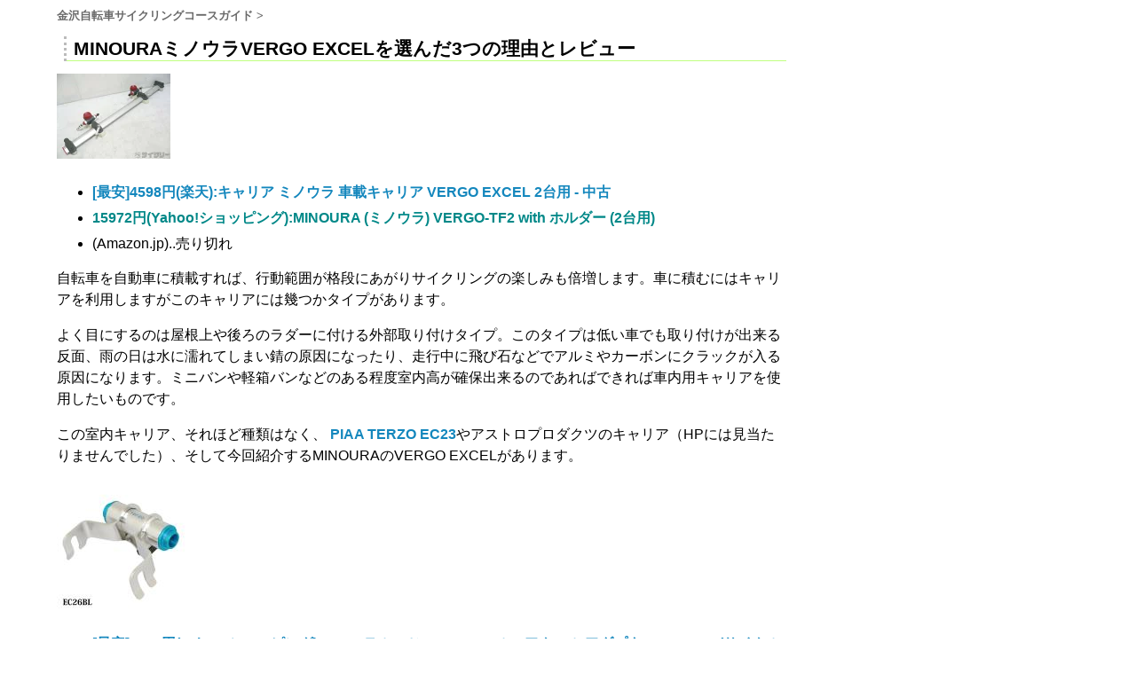

--- FILE ---
content_type: text/html; charset=utf-8
request_url: https://kanasys.com/cycle/196
body_size: 5306
content:
<!DOCTYPE html><html><head prefix="og: http://ogp.me/ns# fb: http://ogp.me/ns/fb# article: http://ogp.me/ns/article#"><script>(function(w,d,s,l,i){w[l]=w[l]||[];w[l].push({'gtm.start':
new Date().getTime(),event:'gtm.js'});var f=d.getElementsByTagName(s)[0],
j=d.createElement(s),dl=l!='dataLayer'?'&l='+l:'';j.async=true;j.src=
'https://www.googletagmanager.com/gtm.js?id='+i+dl;f.parentNode.insertBefore(j,f);
})(window,document,'script','dataLayer','GTM-WFZQCHV');
</script><meta name="viewport" content="user-scalable=0, initial-scale=1.0"><meta http-equiv="X-UA-Compatible" content="IE=edge,chrome=1"><script src="//ajax.googleapis.com/ajax/libs/jquery/3.6.0/jquery.min.js"></script><link rel="apple-touch-icon" type="image/png" href="/apple-touch-icon.png"><link rel="icon" type="image/png" href="/icon-192x192.png"><link rel="shortcut icon" href="/favicon-kanasyscom.ico"><meta http-equiv="content-language" content="ja"><meta name="format-detection" content="telephone=no"><meta name="referrer" content="origin"><meta name="description" content="自転車を自動車に積載すれば、行動範囲が格段にあがりサイクリングの楽しみも倍増します。車に積むにはキャリアを利用しますがこのキャリアには幾つかタイプがあります。よく目にするのは屋根上や後ろのラダーに付ける外部取り付けタイプ。"><link rel="canonical" href="https://kanasys.com/cycle/196"><meta name="thumbnail" content="https://kanasys.com/resources/DSC06815.JPG"><meta name="twitter:card" content="summary_large_image"><meta name="twitter:site" content="@kssfilo"><meta name="twitter:creator" content="@kssfilo"><meta name="twitter:title" content="MINOURAミノウラVERGO EXCELを選んだ3つの理由とレビュー"><meta name="twitter:description" content="自転車を自動車に積載すれば、行動範囲が格段にあがりサイクリングの楽しみも倍増します。"><meta name="twitter:image" content="https://kanasys.com/resources/DSC06815.JPG"><meta property="og:title" content="MINOURAミノウラVERGO EXCELを選んだ3つの理由とレビュー"><meta property="og:type" content="article"><meta property="og:url" content="https://kanasys.com/cycle/196"><meta property="og:image" content="https://kanasys.com/resources/DSC06815.JPG"><meta property="og:site_name" content="金沢自転車サイクリングコースガイド"><meta property="og:description" content="自転車を自動車に積載すれば、行動範囲が格段にあがりサイクリングの楽しみも倍増します。"><meta property="fb:app_id" content="267198020071415"><script type="application/ld+json">{
	"@context": "https://schema.org",
	"@type": "BreadcrumbList",
	"itemListElement": [
	{
		"@type": "ListItem",
		"position": 1,
		"item":{
			"@id":"https://kanasys.com/",
			"name":"カナシスコム"
		}
	},{
		"@type": "ListItem",
		"position": 2,
		"item":{
			"@id":"https://kanasys.com/cycle/",
			"name": "金沢自転車サイクリングコースガイド"
		}
	},{
		"@type": "ListItem",
		"position": 3,
		"item":{
			"@id":"https://kanasys.com/cycle/196",
			"name":"MINOURAミノウラVERGO EXCELを選んだ3つの理由とレビュー"
		}
	}]
}</script><script type="application/ld+json">{
	"@context": "https://schema.org",
	"@type": "Article",
	"mainEntityOfPage": {
		"@type": "WebPage",
		"@id": "https://kanasys.com/cycle/196"
	},
	"headline": "MINOURAミノウラVERGO EXCELを選んだ3つの理由とレビュー",
	"image": [
		"https://kanasys.com/resources/DSC06815.JPG"
	],
	"datePublished": "2014-02-02",
	"dateModified": "2014-02-02",
	"author": {
		"@type": "Organization",
		"name": "Kanasyscom,Inc."
	},
	"publisher": {
		"@type": "Organization",
		"name": "Kanasyscom,Inc.",
		"logo": {
			"@type": "ImageObject",
			"url": "https://kanasys.com/apple-touch-icon.png"
		}
	},
	"description": "自転車を自動車に積載すれば、行動範囲が格段にあがりサイクリングの楽しみも倍増します。"
}</script><title>MINOURAミノウラVERGO EXCELを選んだ3つの理由とレビュー</title><link rel="stylesheet" href="/style.css"></head><body><noscript><iframe src="https://www.googletagmanager.com/ns.html?id=GTM-WFZQCHV" height="0" width="0" style="display:none;visibility:hidden"></iframe></noscript><div class="frame"><div class="content"><div class="path"><a href="/cycle/">金沢自転車サイクリングコースガイド</a> &gt;</div><h1>MINOURAミノウラVERGO EXCELを選んだ3つの理由とレビュー</h1><div class="comparison" keyword="MINOURA VERGO EXCEL 2台" isbook="false" providers="15" ></div>

<p>自転車を自動車に積載すれば、行動範囲が格段にあがりサイクリングの楽しみも倍増します。車に積むにはキャリアを利用しますがこのキャリアには幾つかタイプがあります。</p>
<p>よく目にするのは屋根上や後ろのラダーに付ける外部取り付けタイプ。このタイプは低い車でも取り付けが出来る反面、雨の日は水に濡れてしまい錆の原因になったり、走行中に飛び石などでアルミやカーボンにクラックが入る原因になります。ミニバンや軽箱バンなどのある程度室内高が確保出来るのであればできれば車内用キャリアを使用したいものです。</p>
<p>この室内キャリア、それほど種類はなく、 <a href="http://www.piaa.co.jp/products/bicycle/bic_cycle_carrier/interior_cycle_carrier/index.html">PIAA TERZO EC23</a>やアストロプロダクツのキャリア（HPには見当たりませんでした）、そして今回紹介するMINOURAのVERGO EXCELがあります。</p>
<div class="comparison" keyword="TERZO EC23" isbook="false" providers="15" ></div>

<p>ここではTERZOやアストロのキャリアと比べたVERGO EXCELの利点を紹介します。</p>
<div class='toc'><h2>目次</h2><ol><li><a href='#index0'>ホイールホルダの可動範囲が広い</a></li><li><a href='#index1'>安っぽく無いデザイン</a></li><li><a href='#index2'>取り付け部の横移動もクリックレリースできる</a></li><li><a href='#index3'>VERGO EXCEL-Sについて</a></li><li><a href='#index4'>どこで買うのが安いのか</a></li><li><a href='#index5'>組み立てについて</a></li><li><a href='#index6'>自作キャリアとの差</a></li></ol></div>

<h2 id='index0' >ホイールホルダの可動範囲が広い</h2>


<p class='imgcontainer'><img src="https://kanasys.com/resources/DSC06815.JPG" alt="ホイールホルダはかなり接近可能"></p>
<p>オプションでホイールホルダがあるのですが、これはとても便利なので是非一緒に購入されることをお勧めします。ホイールをそのまま室内に置くとどうしてもコーナーなどで動いてしまい傷がつきそうになります。このホイールホルダは上下に動き、ホイールを室内にちゃんとグリップさせておけるのでかなり安定します。もちろんホイールのクイックレリースでワンタッチでつけられます。</p>
<p>そしてこのVERGO EXCELのホイールホルダの利点は自転車とかなり接近させられること。二台並べたときでも全く干渉しないのはすごいことです。またその分室内の荷物スペースが広くなるのはいうまでもありません。</p>
<div class="comparison" keyword="MINOURA VERGO EXCEL ホイールホルダ" isbook="false" providers="15" ></div>

<h2 id='index1' >安っぽく無いデザイン</h2>


<p>初代のVERGOはTERZO EC23と同じくかなりレトロなデザインでしたが、EXCELになってからはとても洗練されたデザインに生まれ変わっています。</p>
<p class='imgcontainer'><img src="https://encrypted-tbn1.gstatic.com/images?q=tbn:ANd9GcSb2ks0lvIGS38BJoJYmfKWFTI6l3YoAoWGyWofx6Gr12z3qiPkVg" alt="初代VERGO GoogleSearchより"></p>
<p class='imgcontainer'><img src="https://kanasys.com/resources/DSC06814.JPG" alt="MINOURA VERGO EXCEL"></p>
<p>こった多角形のアルミレールに必要最小限にまで削られたマウントが滑ります。真っ赤に目を惹く調整ボルトもよいアクセントになっています。下やレール脇に空間が出来る為、手袋などちょっとした小物も挟んでおけて便利です。もちろん肝心のクイックレリースのタッチは抜群です。</p>
<h2 id='index2' >取り付け部の横移動もクリックレリースできる</h2>


<p class='imgcontainer'><img src="https://kanasys.com/resources/DSC06817.JPG" alt="横移動のロックもクイックレリース"></p>
<p>２台積載と1台積載を切り替えたり、MTBとロードを積み替えたりとマウント部の位置を変えたい場合に重宝します。先代VERGOや他社のものはクネクネとボルトをひねって左右調整しなければいけないのですが、VERGO EXCELはホイールと同じくクイックレリースでワンタッチでスライドができます。これはあまり意識しないのですが、意外と便利だったりします。</p>
<h2 id='index3' >VERGO EXCEL-Sについて</h2>


<p>VERGO EXCEL-Sは一台用です。普段一台しか積まれない方や、荷台の巾が狭い場合はこちらでもいいのですが、もし荷台巾に余裕があれば普段一台しか積まれない方も２台用のVERGO EXCELをおすすめします。左右の安定感はやはり2台用のほうが高いからです。</p>
<p>巾については軽のバンでも余裕で入りますのでそんなに問題があることはないでしょう。念のため購入前にはメジャーで採寸してみてください。</p>
<h2 id='index4' >どこで買うのが安いのか</h2>


<p>ヤフオクで半年ほどウォッチしていましたが、ごく稀に出品はあるようです。気長に待ってもよくなるべく安くおさえるにはそちらがよいでしょう。ただしそれほど消耗するものではいので相場と新品の価格差はそんなにないかもしれません。新品の場合の価格比較は以下の様になります。</p>
<div class="comparison" keyword="MINOURA VERGO EXCEL 2台" isbook="false" providers="15" ></div>

<h2 id='index5' >組み立てについて</h2>


<p>非常に小さく梱包されてくるので驚くかもしれません。説明書どおりに組み立てれば5分くらいで完成します。</p>
<h2 id='index6' >自作キャリアとの差</h2>


<p>この手のキャリアは木の板にシマノのハブをつけて自作も可能です。ハブは2千円くらいで金具はホームセンターで1000円程度でそろいます。木は2x4材を使えば合計で4000円でおさめることもできます。安くつけたい方はトライしてもいいかもしれません。</p>
<p>あえてVERGOのメリットをあげるとすれば上に書いた様なホイールホルダや横移動のメリットがあります。また売るときも上記の通りかなり高値で取引されるので差額を考えたら自作のメリットはうすいかもしれません。</p>
<p>どんな形であれ、自転車を車と組み合わせることで楽しみが格段に増します。すばらしい自転車ライフをエンジョイしてください。</p>
<!-- TWEETS:"VERGO 買" -->
<!-- NOAD -->
<ins style="display:block" data-ad-format="autorelaxed" data-ad-client="ca-pub-7369473612163644" data-ad-slot="5207456156" class="adsbygoogle"></ins><script> (adsbygoogle = window.adsbygoogle || []).push({});

</script><h2 id="relative">この記事を見た人がよく読んでいる記事</h2><div class="path"><a href="/cycle/">金沢自転車サイクリングコースガイド</a> &gt;</div><ul class="articles"><li class="article"><div class="imgframe"><a href="/cycle/779"><img data-src="https://kanasys.com/resources/thm/P1070618-1560841805.JPG" class="thumbnail lazyload"></a></div><div class="linkframe"><a title="NaN" href="/cycle/779">トランシーバーアプリZelloのPTTスイッチを自作してiPhoneを自転車バイクのインカムにする方法</a></div></li><li class="article"><div class="imgframe"><a href="/cycle/396"><img data-src="https://kanasys.com/resources/thm/IMG_6012.JPG" class="thumbnail lazyload"></a></div><div class="linkframe"><a title="NaN" href="/cycle/396">自転車タイヤがバーストで裂けてしまった時、身近にあるもので修理する方法</a></div></li><li class="article"><div class="imgframe"><a href="/cycle/301"><img data-src="https://kanasys.com/resources/thm/IMG_4940.JPG" class="thumbnail lazyload"></a></div><div class="linkframe"><a title="NaN" href="/cycle/301">手取川上流の野趣を眺めながら 鶴来-白山登山口別当市ノ瀬アタックサイクリングルート(51km+1311m/石川県白山市)</a></div></li></ul><h2 id="toppage">トップページ</h2><div class="path"><a href="/cycle/">金沢自転車サイクリングコースガイド</a> &gt; MINOURAミノウラVERGO EXCELを選んだ3つの理由とレビュー</div><br/>
<br/></div><div class="sidearea"><aside><ins style="display:inline-block;width:300px;height:600px" data-ad-client="ca-pub-7369473612163644" data-ad-slot="7181343727" class="adsbygoogle"></ins><script>(adsbygoogle = window.adsbygoogle || []).push({})

</script><ins style="display:inline-block;width:300px;height:1200px" data-ad-client="ca-pub-7369473612163644" data-ad-slot="1251194345" class="adsbygoogle"></ins><script>(adsbygoogle = window.adsbygoogle || []).push({})
</script><ins style="display:inline-block;width:300px;height:600px" data-ad-client="ca-pub-7369473612163644" data-ad-slot="6560975745" class="adsbygoogle"></ins><script>(adsbygoogle = window.adsbygoogle || []).push({})
</script><ins style="display:inline-block;width:300px;height:600px" data-ad-client="ca-pub-7369473612163644" data-ad-slot="2621730734" class="adsbygoogle"></ins><script>(adsbygoogle = window.adsbygoogle || []).push({})
</script></aside></div><script src="/jquery-showimgalt.js"></script><script src="/jquery-comparison.js"></script><script>$(function(){
	$('.content img').showImgAlt({exceptionSrc:'^\/\/omt\.shinobi\.jp'});
	$('.comparison').showComparison();
	/*
	$('.commentsb').showKssCommentsB(function(){
		$('.comments').showKssComments(function(){
			$('.tweets').showKssTweets();
		});
	});
	*/
});
</script></div><script src="//cdnjs.cloudflare.com/ajax/libs/lazysizes/4.0.1/lazysizes-umd.min.js" async></script></body></html>

--- FILE ---
content_type: text/css; charset=UTF-8
request_url: https://kanasys.com/style.css
body_size: 2932
content:
body {
	font-family: 'ヒラギノ角ゴ Pro W3','Hiragino Kaku Gothic Pro','メイリオ',meiryo,sans-serif;
	font-size:16px;
	word-wrap:break-word;
	word-break:break-word;
	/*max-width:1152px;*/
	margin:auto;
	padding:0px;
}

code {
	background-color: #f4f4f4;
}

.frame{
	max-width:1152px;
	margin:auto;
	padding:10px;
}

.bootstrap-datetimepicker-widget {
	font-family:'sans-serif';
}

.content {
	/*max-width:630px;*/
	width:calc( 100% - 330px );
	float:left;
}
.sidearea {
	float:right;
	width:300px;
}
.fixedinside{
	position:fixed;
	width:300px;
}

.content {
	/*max-width:630px;*/
	/*float:left;*/
}

@media only screen and (max-width: 960px) {
	.content {
		/*max-width:630px;*/
		width:100%;
		float:none;
	}
	.sidearea {
		float:none;
		display:none;
	}
}

a {
	color: #1487bd;
	font-weight:bold;
	text-decoration:none;    
}
a:hover {
	color: #0f5373;
	text-decoration:underline;    
}
a:visited {
	color: #1487bd;
}

.header > h1 {
	margin:0;
}

.content > h1 {
	border-left: 3px dotted #bbb;
	padding-left: 8px;
	margin-left: 8px;
	font-size: 1.3em;
	background:linear-gradient(transparent 95%, #bfff7f 95%);
}

.content > h2 {
	/*border-bottom: 2px solid #bfff7f;*/
	/*background:linear-gradient(transparent 85%, #bbb 85%);*/
	background-color:#e5ffe5;
	border-left: 4px solid #bfff7f;
	padding-left: 16px;
	padding-bottom: 8px;
	padding-top: 8px;
	font-size: 1.5em;
}

.content > h3 {
	/*border-left: 2px solid #bbb;*/
	padding-left: 8px;
	font-size: 1.1em;
	background:linear-gradient(transparent 85%, #cab8d9 85%);
	font-weight:bold; 

}

.content > h4 {
	border-left: 2px solid #bbb;
	padding-left: 8px;
	font-size: 1.0em;
	/*background:linear-gradient(transparent 85%, #cab8d9 85%);*/
	font-weight:bold; 

}

.content figure{
	margin-block-start:0;
	margin-block-end:0;
	margin-inline-start:0;
	margin-inline-end:0;
}

.imgcontainer img {
	max-height: 252px;
	max-width: 100%;
}

.imgcontainer{
	height:276px;
	display:flex;
	flex-direction:column;
	justify-content:center;
	align-items:flex-start;
}

.content th {
	border-bottom:double 3px #777777;
}

.content td {
	border-bottom:solid 1px #aeaeae;
}

.content > table {
	width:100%;
}

.content > table th {
	border:solid;
	background-color:#eb5f42;
	width:25%;
	color:white;
	text-align:center;
	padding:0 0 0 0;
	border-radius:5px 5px 0px 0px;
	border-right:none !important;
	border-top:none !important;
	border-left:none !important;
	border-bottom-width:1px;
}

.content > table td {
	border:solid;
	background-color:#eee;
	border-top:none !important;
	border-bottom-width:1px;
	border-left:none; !important;
	border-bottom-style:solid;
	border-color:white;
	border-radius:0px 0px 0px 0px;
	border-left:none !important;
	border-right:none !important;
	padding-top:1.0em!important;
	padding-left:1.0em!important;
}

table.placedata{
	width:100%;
}

.placedata th{
	border:solid;
	background-color:#eb5f42;
	width:25%;
	color:white;
	text-align:center;
	padding:10px 0;
	border-radius:5px 0px 0px 5px !important;
	border-right:none !important;
	border-top:none !important;
	border-bottom-width:1px;
}

.placedata td{
	border:solid;
	background-color:#eee;
	border-top:none !important;
	border-bottom-width:1px;
	border-left:none; !important;
	border-bottom-style:solid;
	border-color:white;
	border-radius:0px 5px 5px 0px; !important
	border-left:none !important;
	padding-left:1.5em!important;
}

.multitable {
	overflow:auto;
	white-space:nowrap;
}

.multitable > table {
	width:100%;
}

.multitable > table th{
	border:solid;
	background-color:#eb5f42;
	width:25%;
	color:white;
	text-align:center;
	padding:10px 0;
	border-radius:5px 0px 0px 5px;
	border-right:none !important;
	border-top:none !important;
	border-bottom-width:1px;
}

.multitable > table td{
	border:solid;
	background-color:#eee;
	border-top:none !important;
	border-bottom-width:1px;
	border-left:none; !important;
	border-bottom-style:solid;
	border-color:white;
	border-radius:0px 5px 5px 0px;
	border-left:none !important;
	padding-left:1.5em!important;
}

.multitable > table tr:nth-child(even) td{
	background-color:#f8f8f8 !important;
}

.content li {
	padding-top:0.5em;
}

.content p {
	line-height:1.5em;
}

.content > p strong , .content > ol strong , .content > ul strong{
	color:#ff5050;
}

.content > p strong > em , .content > ol strong > em , .content > ul strong > em{
	color:black;
	background:linear-gradient(transparent 75%, #ffadad 75%);
	font-weight:bold;
}

.content > ul:not(.articles),.content > ol:not(.articles){
	margin:1em;
	padding:1em 1em 1em 2em;
	border:2px lightblue dashed;
	background-color:#eef;
}

.content pre{
	border: 1px dotted #808080;
	background-color: #f0f0f0;
	color: #606060;
	padding: 10px 10px 10px 20px;
	margin: 10px 20px 10px 20px;
	overflow: auto;
	text-align: left;
}

.content blockquote{
	border: 1px dotted #808080;
	background-color: #f0f0f0;
	color: #606060;
	padding: 10px 10px 10px 20px;
	margin: 10px 20px 10px 20px;
	overflow: auto;
	text-align: left;
}


.path{
	font-size:0.8em;
	font-weight:bold;
	color:dimgray
}

.path a{
	color: inherit;
	text-decoration:none;    
}

.path a:hover {
	text-decoration: underline;
}



div.toc {
	background-color:lightgray; 
	border-width:1px;
	border-style:dotted;
	padding:4px;
	margin-left: 8px;
	margin-right: 8px;
	font-size:0.8em;
	color:dimgray;
}

.toc h2 {
	margin:2px;
	font-size:1em;
	border:none;
}

.toc ol {
	margin:2px;
}

.toc a {
	text-decoration:none;    
	font-weight:bold;
	color:inherit;
}

.toc a:hover {
	text-decoration:underline;    
}

.placemap {
	margin-bottom:16px;
}

.placemap img {
	max-height: none;
	max-width: none;
}

.map img {
	max-height: none;
	max-width: none;
}

.track img {
	max-height: none;
	max-width: none;
}

.imgalt {
	font-size:12px;
	color:dimgray;
	display:block;
	text-decoration:none;    
	height:24px;
}

a.imgalt {
	font-weight:bold;
	color:inherit;
}

#logo {
  margin-top: 60px;
  margin-bottom: 60px;
  margin-left: 20px;
  padding-left: 10px;
  width: 290;
  border-left: 3px dotted #bbb;
  -webkit-font-smoothing: antialiased;
}

#logo h1 {
  margin:0;
  display: block;
  font-family: "Hiragino Mincho ProN","HG明朝E","ＭＳ Ｐ明朝", serif;
  font-size: 50px;
  color:#666;
  letter-spacing:-12px;
  /*text-shadow:1px 1px 3px #999, 1px -1px 3px #999, -1px 1px 3px #999, -1px -1px 3px #999; */
  /*text-shadow:-1px 0px #666, 0px 1px #666, 1px 0px #666, 0px -1px #666;*/
}

#logo h1 b{
  color:tomato ;
  display:inline-block;
  font-size:70px;
  transform: rotate(345deg);
  -ms-transform: rotate(345deg); /* IE 9 */
  -webkit-transform: rotate(345deg); /* Chrome, Safari, Opera */
}

#logo p {
  position: relative;
  top: -10px;
  font-family:"ヒラギノ丸ゴ Pro W4","ヒラギノ丸ゴ Pro","Hiragino Maru Gothic Pro","ヒラギノ角ゴ Pro W3","Hiragino Kaku Gothic Pro","HG丸ｺﾞｼｯｸM-PRO","HGMaruGothicMPRO";
  font-size:20px;
  color: #888;
  padding-left:10px;
  letter-spacing:-2px;
  padding-bottom:30px;
}

.poweredby{
	text-align:center;
	color:darkgray;
	
}

.header {
	/*margin-top:50px;*/
}

.header h1{
	color:white;
	text-shadow: 2px 2px 3px dimgray;
	font-size: 2em;
}

@media(max-width:600px){
.header {
	margin-top:25px;
}

.header h1{
	font-size: 1.2em;
}
}

.header p{
	color:black;
	margin-bottom: 30px;
}


.foot img{
	max-height:64px;
	/*float:left;*/
	/*margin:10px;*/
}

.foot h2{
	font-size:1.5em;
}

.foot h3{
	font-size:1.2em;
}

.foot li {
	padding-top:0.5em;
}

.foot p {
	line-height:1.5em;
}

.comparison ul li:nth-child(2) a{
	color:#088;
}

.comparison ul li:nth-child(3) a{
	color:#880;
}

.comparison ul li:nth-child(4) a{
	color:#888;
}

.comparison li:nth-child(odd) a{
}


.index li:nth-child(even) a{
	color:#088;
}

.twitter{
	list-style-type:none;
	margin-left: 0px;
	padding-left: 0px;
}

.twitter a{
	text-decoration:none;
	color:black
}

.twitter ul{
	padding-left: 0px;
}

.twitter li{
	display: table;
	list-style-type:none;
	margin-bottom:30px;
	padding-left:5px;
	border-left: 3px dotted #bbb;
	height: 100px;
	overflow: hidden;
	display: table;
}

.twitter .twitterid{
	font-size: 10px;
}

.twitter .twitterdate{
	font-size: 10px;
}

.twitter {
	font-size: 12px;
}

.twitter .imgframe img{
	max-height: 48px;
	max-width: 48px;
	margin-left: 2px;
	margin-right: 2px;
	vertical-align: middle;
}

.twitter .imgframe{
	width:60;
	line-height:100px;
	text-align:center;
	overflow:hidden;
	float:left;
	display: table-cell;
}

.twitter .textframe{
	font-size:16px;
	vertical-align: middle;
	display: table-cell;
}

.appframe{
	box-shadow:5px 5px 5px black;
	border: solid 1px;
	width:95%;
	padding:5px;
	background-color:lightyellow;
	margin-bottom:10px;
}

.articles {
	list-style-type:none;
	margin-left: 5px;
	padding-left: 5px;
}

.articles a{
	color:black;
	text-decoration:none;
}

.articles a:hover{
	text-decoration:underline;
}

.articles h2{
	border-bottom:solid 1px #808080;
	border-left:solid 1px #808080;
	padding-left:10px;
}

.article{
	margin-bottom:36px;
	padding-left:5px;
	border-left: 3px dotted #bbb;
	height: 100px;
	overflow: hidden;
	display: table;
}

.article .imgframe img{
	max-height: 64px;
	max-width: 80px;
	margin-left: 5px;
	margin-right: 5px;
	vertical-align: middle;
}

.article .imgframe{
	width:100px;
	line-height:100px;
	text-align:center;
	overflow:hidden;
	float:left;
	display: table-cell;
}

.article .linkframe{
	font-size:16px;
	vertical-align: middle;
	display: table-cell;
}


.nav {
	/*position: absolute;*/
	top: 20px;
	right: 15px;
/*	z-index: 100;*/
}

.nav a {
	font-size:16px;
	text-decoration:none;
	padding-right:15px;
	margin: 0px 5px;
	color: #aeaeae;
}

.nav a:hover {
	color: black;
	text-decoration: underline;
}

.nav2 {
}

.nav2 a {
	font-size:16px;
	text-decoration:none;
	padding-right:15px;
	margin: 0px 5px;
	color: #8e8e8e;
}

.nav2 a:hover {
	color: black;
	text-decoration: underline;
}

.talk{
	display:flex;
	margin:0 0 1.5em 0;
}
.talkR,.thinkR{
	flex-direction:row-reverse;
}
.talk-img{
	width:80px;
	height:auto;
	flex-shrink:0;
}
.talk-img img{
	width:60px;
	height:60px;
	border:10px white solid;
	border-radius:50px;
}
.talk-text{
	padding:1em;
	border-radius:6px;
	position:relative;
	display:flex;
}
.talk-text-inner{
	margin:auto;
}
.talkL .talk-text::before,.talkR .talk-text::before{
	content:'';
	position:absolute;
	top:19px;
	font-size:0;
	border-top:10px solid transparent;
	border-bottom:10px solid transparent;
}
.talk-name{
	display:block;
	text-align:center;
	font-size:0.8em;
	margin-bottom:0;
	margin-top:0;
}
.talkL .talk-text,.thinkL .talk-text{
	margin:0 0 0 15px;
	background:#dbffb7;
}
.talkR .talk-text,.thinkR .talk-text{
	margin:0 15px 0;
	background:#ddbcff;
}
.talkR .talk-text::before{
	right:-16px;
	border-left:16px solid #ddbcff;
}
.talkL .talk-text::before{
	left:-16px;
	border-right:16px solid #dbffb7;
}
.talk-text strong{
	/*color:#ff5050;*/
}
.thinkL .talk-text:before {
	content: '';
	position: absolute;
	display: block;
	border-radius: 50%;
	background-color: #dbffb7;
	left: -20px;
	top: 10px;
	width: 18px;
	height: 18px;
}
.thinkL .talk-text:after {
	content: '';
	position: absolute;
	display: block;
	border-radius: 50%;
	background-color:#dbffb7;
	left: -30px;
	top: 10px;
	width: 10px;
	height: 10px;
}
.thinkR .talk-text:before {
	content: '';
	position: absolute;
	display: block;
	border-radius: 50%;
	background-color: #ddbcff;
	right: -20px;
	top: 10px;
	width: 18px;
	height: 18px;
}
.thinkR .talk-text:after {
	content: '';
	position: absolute;
	display: block;
	border-radius: 50%;
	background-color:  #ddbcff;
	right: -30px;
	top: 10px;
	width: 10px;
	height: 10px;
}


@media(max-width:320px){
	.w320{
		max-width:320px;
		margin-left:-8px;
		overflow:hidden;
	}
}



--- FILE ---
content_type: text/json
request_url: https://kanasys.com/ray/single.json?keyword=MINOURA%20VERGO%20EXCEL%202%E5%8F%B0&isbook=false&providers=15
body_size: 526
content:
[{"price":15972,"title":"MINOURA (ミノウラ) VERGO-TF2 with ホルダー (2台用)","url":"http://ck.jp.ap.valuecommerce.com/servlet/referral?sid=3140894&pid=882808479&vc_url=https%3A%2F%2Fstore.shopping.yahoo.co.jp%2Fuemura-cycle%2Fmnu-0000000009y.html","provider":"yahoo","image":{"small":"https://item-shopping.c.yimg.jp/i/c/uemura-cycle_mnu-0000000009y","medium":"https://item-shopping.c.yimg.jp/i/g/uemura-cycle_mnu-0000000009y","large":"https://item-shopping.c.yimg.jp/i/g/uemura-cycle_mnu-0000000009y"}}]

--- FILE ---
content_type: text/json
request_url: https://kanasys.com/ray/single.json?keyword=MINOURA%20VERGO%20EXCEL%202%E5%8F%B0&isbook=false&providers=15
body_size: 595
content:
[{"price":4598,"title":"キャリア ミノウラ 車載キャリア VERGO EXCEL 2台用 - 中古","url":"https://hb.afl.rakuten.co.jp/hgc/g00s3v85.2e4gn99a.g00s3v85.2e4go3dd/?pc=https%3A%2F%2Fitem.rakuten.co.jp%2Fcycly%2Fdw30ef5%2F&m=http%3A%2F%2Fm.rakuten.co.jp%2Fcycly%2Fi%2F10672377%2F&rafcid=wsc_i_is_1036106372423205161","provider":"rakuten","image":{"small":"https://thumbnail.image.rakuten.co.jp/@0_mall/cycly/cabinet/0395/dw30ef5_0.jpg?_ex=64x64","medium":"https://thumbnail.image.rakuten.co.jp/@0_mall/cycly/cabinet/0395/dw30ef5_0.jpg?_ex=128x128","large":"https://thumbnail.image.rakuten.co.jp/@0_mall/cycly/cabinet/0395/dw30ef5_0.jpg?_ex=128x128"}},{"price":15972,"title":"MINOURA (ミノウラ) VERGO-TF2 with ホルダー (2台用)","url":"http://ck.jp.ap.valuecommerce.com/servlet/referral?sid=3140894&pid=882808479&vc_url=https%3A%2F%2Fstore.shopping.yahoo.co.jp%2Fuemura-cycle%2Fmnu-0000000009y.html","provider":"yahoo","image":{"small":"https://item-shopping.c.yimg.jp/i/c/uemura-cycle_mnu-0000000009y","medium":"https://item-shopping.c.yimg.jp/i/g/uemura-cycle_mnu-0000000009y","large":"https://item-shopping.c.yimg.jp/i/g/uemura-cycle_mnu-0000000009y"}}]

--- FILE ---
content_type: application/javascript; charset=UTF-8
request_url: https://kanasys.com/jquery-showimgalt.js
body_size: 669
content:
(function($){
	$.fn.showImgAlt=function(options){
		var settings={
			tag:'<figcaption>',
			class:'imgalt',
			before:false,
			wrapFigure:true,
			exceptionSrc:null
		};
		$.extend(settings,options);
		this.each(function(){
			var o=this;
			var alt=$(o).attr('alt');
			var src=$(o).attr('src');
			if(settings.exceptionSrc && src && src.match(new RegExp(settings.exceptionSrc))) return;
			if(alt){
				var alttext=$(settings.tag).html(alt).addClass(settings.class);
				if(settings.wrapFigure){
					$(this).wrap('<figure></figure>');
				}
				if(settings.before)alttext.insertBefore(o);
				else alttext.insertAfter(o);
			}
		});
		return(this);
	}
})(jQuery);


--- FILE ---
content_type: text/json
request_url: https://kanasys.com/ray/single.json?keyword=TERZO%20EC23&isbook=false&providers=15
body_size: 698
content:
[{"price":9117,"title":"Terzo テルッツォ 15mm スルーアクスル アダプター EC26BL (サイクルキャリア EC21 EC23 EC25用) 積載アダプター 自転車 キャリア MTB ステンレス","url":"http://ck.jp.ap.valuecommerce.com/servlet/referral?sid=3140894&pid=882808479&vc_url=https%3A%2F%2Fstore.shopping.yahoo.co.jp%2Fnorauto%2Fec26bl.html","provider":"yahoo","image":{"small":"https://item-shopping.c.yimg.jp/i/c/norauto_ec26bl","medium":"https://item-shopping.c.yimg.jp/i/g/norauto_ec26bl","large":"https://item-shopping.c.yimg.jp/i/g/norauto_ec26bl"}},{"price":20680,"title":"TERZO　EC23M　車内積載用サイクルキャリア　大切なバイクを風雨から守ります","url":"https://hb.afl.rakuten.co.jp/hgc/g00pmir5.2e4gndef.g00pmir5.2e4goe87/?pc=https%3A%2F%2Fitem.rakuten.co.jp%2Fautocenter%2Fteec23m%2F&m=http%3A%2F%2Fm.rakuten.co.jp%2Fautocenter%2Fi%2F10006464%2F&rafcid=wsc_i_is_1036106372423205161","provider":"rakuten","image":{"small":"https://thumbnail.image.rakuten.co.jp/@0_mall/autocenter/cabinet/terzoimg/imgrc0069288150.jpg?_ex=64x64","medium":"https://thumbnail.image.rakuten.co.jp/@0_mall/autocenter/cabinet/terzoimg/imgrc0069288150.jpg?_ex=128x128","large":"https://thumbnail.image.rakuten.co.jp/@0_mall/autocenter/cabinet/terzoimg/imgrc0069288150.jpg?_ex=128x128"}}]

--- FILE ---
content_type: text/json
request_url: https://kanasys.com/ray/single.json?keyword=MINOURA%20VERGO%20EXCEL%20%E3%83%9B%E3%82%A4%E3%83%BC%E3%83%AB%E3%83%9B%E3%83%AB%E3%83%80&isbook=false&providers=15
body_size: 593
content:
[{"price":17700,"title":"ミノウラ バーゴTF2（2台用） ホイールホルダー VERGO-TF2-WH kit(ホイールホルダー付属) 自転車 車載用品","url":"http://ck.jp.ap.valuecommerce.com/servlet/referral?sid=3140894&pid=882808479&vc_url=https%3A%2F%2Fstore.shopping.yahoo.co.jp%2Fbebike%2Fminoura-01423315000.html","provider":"yahoo","image":{"small":"https://item-shopping.c.yimg.jp/i/c/bebike_minoura-01423315000","medium":"https://item-shopping.c.yimg.jp/i/g/bebike_minoura-01423315000","large":"https://item-shopping.c.yimg.jp/i/g/bebike_minoura-01423315000"}}]

--- FILE ---
content_type: application/javascript; charset=UTF-8
request_url: https://kanasys.com/jquery-comparison.js
body_size: 1195
content:
(function($){
	
	function track(provider,tag){
//		var _gaq = _gaq || [];
		_gaq.push(['_trackPageview', '/c-'+provider+'#'+tag])
//		_gaq.push(['_trackPageview', '/c-a'])
	}

	$.fn.showItem=function(cb){
		this.each(function(){
			var n=$(this)
			var self=this
			var key=n.attr('keyword')
			$.ajax({
				url:'/ray/single.json',
				data:{
					keyword:key,
					isbook:n.attr('isbook'),
				},
				dataType:'json',
				success:function(data){
					var providerNames={
						amazon:'Amazon.jp',
					}

					data=data.filter(function(i){
						return(i.provider=='amazon')
					})

					if(data.length==0){
						if(cb)cb.bind(self)('notfound',null)
						return
					}
					
					var adata=data[0]
					n.html('')

					if(adata.image.medium){
						var a=$("<a>")
						a.attr('href',adata.url)
						a.click(track.bind(this,adata.provider,key))
						a.append($('<img>').attr('src',adata.image.medium))
						n.append(a)
					}

					var i=0
					var target=$('<ul>')
					var s='<strong>'+adata.price+"円</strong>("+providerNames[adata.provider]+"):"+adata.title
					var a=$("<a>")
					a.html(s)
					a.attr('href',adata.url)
					a.click(track.bind(this,adata.provider,key))
					target.append($('<li>').append(a))
					n.append(target)

					if(cb)cb.bind(self)(null,data)
				}
			})
		})
	}
	$.fn.showComparison=function(cb){
		this.each(function(){
			var n=$(this)
			var self=this
			var key=n.attr('keyword')
			var providers=31
			var data={
					keyword:key,
					isbook:n.attr('isbook'),
			}
			if(n.attr('providers')){
				providers=n.attr('providers')
				data.providers=providers
			}
			if(n.attr('used')){
				data.used='true'
			}
			$.ajax({
				url:'/ray/single.json',
				data:data,
				dataType:'json',
				success:function(data){
					var providerNames={
						amazon:'Amazon.jp',
						rakuten:'楽天',
						yahoo:'Yahoo!ショッピング',
						//yahooauction:n.attr('used')?'ヤフオク！即決':'ヤフオク！新品即決',
						ponpare:'ポンパレモール',
					}
					var providerUnavailable={
						amazon:'売り切れ',
						rakuten:'売り切れ',
						yahoo:'売り切れ',
						yahooauction:'出品なし',
						ponpare:'売り切れ',
					}
					var providerChecked={
						amazon:false,
						rakuten:false,
						yahoo:false,
						yahooauction:false,
						ponpare:false,
					}
					var providerList=[
						'amazon',
						'rakuten',
						'yahoo',
						//'yahooauction',
						//'ponpare',
					]
					if(data.length==0){
						if(cb)cb.bind(self)('notfound',null)
						return
					}

					n.html('')

					for(var i=0;i<data.length;i++){
						if(data[i].image.medium){
							var a=$("<a>")
							a.attr('href',data[i].url)
							a.click(track.bind(this,data[i].provider,key))
							a.append($('<img>').attr('src',data[i].image.medium))
							n.append(a)
							break
						}
					}
					var target=$('<ul>')
					for(var i=0;i<data.length;i++){
						var s='<strong>'+data[i].price+"円</strong>("+providerNames[data[i].provider]+"):"+data[i].title
						if(i==0&&data.length>=2&&data[i+1].price!=data[i].price){
							s="[<strong>最安</strong>]"+s
						}
						var a=$("<a>")
						a.html(s)
						a.attr('href',data[i].url)
						a.click(track.bind(this,data[i].provider,key))
						target.append($('<li>').append(a))
						providerChecked[data[i].provider]=true
					}
					for(var i=0;i<providerList.length;i++){
						if(!(providers&(1<<i)))continue
						var pn=providerList[i]
						if(providerChecked[pn]==false){
							target.append($('<li>').text('('+providerNames[pn]+')..'+providerUnavailable[pn]))
						}
					}
					n.append(target)

					if(cb)cb.bind(self)(null,data)
				}
			})
		})
	}
})(jQuery)
